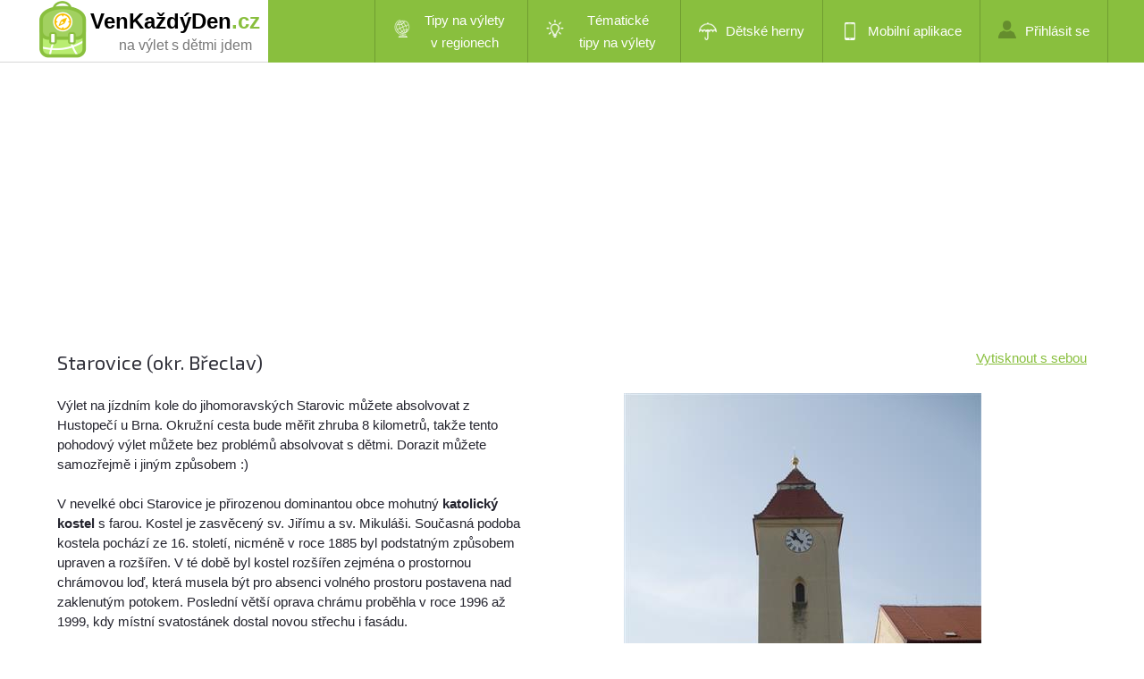

--- FILE ---
content_type: text/html; charset=utf-8
request_url: https://www.google.com/recaptcha/api2/aframe
body_size: 266
content:
<!DOCTYPE HTML><html><head><meta http-equiv="content-type" content="text/html; charset=UTF-8"></head><body><script nonce="oshW5W61gYoNOgSCuDQMlQ">/** Anti-fraud and anti-abuse applications only. See google.com/recaptcha */ try{var clients={'sodar':'https://pagead2.googlesyndication.com/pagead/sodar?'};window.addEventListener("message",function(a){try{if(a.source===window.parent){var b=JSON.parse(a.data);var c=clients[b['id']];if(c){var d=document.createElement('img');d.src=c+b['params']+'&rc='+(localStorage.getItem("rc::a")?sessionStorage.getItem("rc::b"):"");window.document.body.appendChild(d);sessionStorage.setItem("rc::e",parseInt(sessionStorage.getItem("rc::e")||0)+1);localStorage.setItem("rc::h",'1768885294141');}}}catch(b){}});window.parent.postMessage("_grecaptcha_ready", "*");}catch(b){}</script></body></html>

--- FILE ---
content_type: text/css
request_url: https://www.venkazdyden.cz/Content/style2.css?v=1.30.0.37906
body_size: 4
content:

@media (max-width: 1350px) {
    .text, .stranka {
        max-width: 1280px;
        width: 90%;
    }


    #uvod_vpravo {
        float: left;        
        /*max-width: 800px;*/
    }

    .summary-thematic-wrapper {
        max-width: 700px;
    }


    #navigace {
        margin: 0px 0px 0px 0;
    }
}

